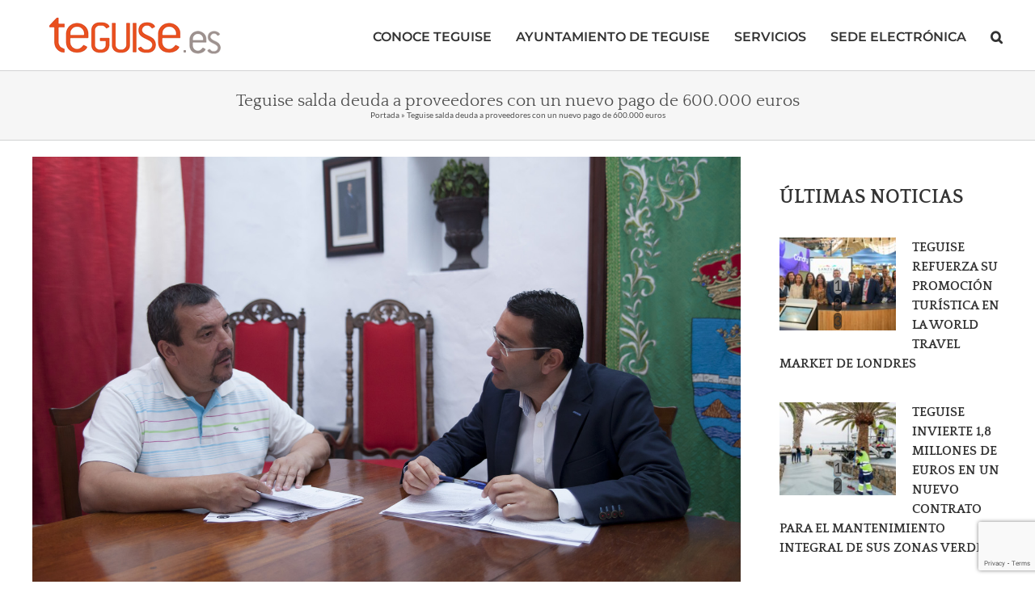

--- FILE ---
content_type: text/html; charset=utf-8
request_url: https://www.google.com/recaptcha/api2/anchor?ar=1&k=6LfNqI8UAAAAAHC57RA9crAEtGhxFQ53xgC2mRjd&co=aHR0cHM6Ly90ZWd1aXNlLmVzOjQ0Mw..&hl=en&v=naPR4A6FAh-yZLuCX253WaZq&size=invisible&anchor-ms=20000&execute-ms=15000&cb=kez0cxfz5tyc
body_size: 45051
content:
<!DOCTYPE HTML><html dir="ltr" lang="en"><head><meta http-equiv="Content-Type" content="text/html; charset=UTF-8">
<meta http-equiv="X-UA-Compatible" content="IE=edge">
<title>reCAPTCHA</title>
<style type="text/css">
/* cyrillic-ext */
@font-face {
  font-family: 'Roboto';
  font-style: normal;
  font-weight: 400;
  src: url(//fonts.gstatic.com/s/roboto/v18/KFOmCnqEu92Fr1Mu72xKKTU1Kvnz.woff2) format('woff2');
  unicode-range: U+0460-052F, U+1C80-1C8A, U+20B4, U+2DE0-2DFF, U+A640-A69F, U+FE2E-FE2F;
}
/* cyrillic */
@font-face {
  font-family: 'Roboto';
  font-style: normal;
  font-weight: 400;
  src: url(//fonts.gstatic.com/s/roboto/v18/KFOmCnqEu92Fr1Mu5mxKKTU1Kvnz.woff2) format('woff2');
  unicode-range: U+0301, U+0400-045F, U+0490-0491, U+04B0-04B1, U+2116;
}
/* greek-ext */
@font-face {
  font-family: 'Roboto';
  font-style: normal;
  font-weight: 400;
  src: url(//fonts.gstatic.com/s/roboto/v18/KFOmCnqEu92Fr1Mu7mxKKTU1Kvnz.woff2) format('woff2');
  unicode-range: U+1F00-1FFF;
}
/* greek */
@font-face {
  font-family: 'Roboto';
  font-style: normal;
  font-weight: 400;
  src: url(//fonts.gstatic.com/s/roboto/v18/KFOmCnqEu92Fr1Mu4WxKKTU1Kvnz.woff2) format('woff2');
  unicode-range: U+0370-0377, U+037A-037F, U+0384-038A, U+038C, U+038E-03A1, U+03A3-03FF;
}
/* vietnamese */
@font-face {
  font-family: 'Roboto';
  font-style: normal;
  font-weight: 400;
  src: url(//fonts.gstatic.com/s/roboto/v18/KFOmCnqEu92Fr1Mu7WxKKTU1Kvnz.woff2) format('woff2');
  unicode-range: U+0102-0103, U+0110-0111, U+0128-0129, U+0168-0169, U+01A0-01A1, U+01AF-01B0, U+0300-0301, U+0303-0304, U+0308-0309, U+0323, U+0329, U+1EA0-1EF9, U+20AB;
}
/* latin-ext */
@font-face {
  font-family: 'Roboto';
  font-style: normal;
  font-weight: 400;
  src: url(//fonts.gstatic.com/s/roboto/v18/KFOmCnqEu92Fr1Mu7GxKKTU1Kvnz.woff2) format('woff2');
  unicode-range: U+0100-02BA, U+02BD-02C5, U+02C7-02CC, U+02CE-02D7, U+02DD-02FF, U+0304, U+0308, U+0329, U+1D00-1DBF, U+1E00-1E9F, U+1EF2-1EFF, U+2020, U+20A0-20AB, U+20AD-20C0, U+2113, U+2C60-2C7F, U+A720-A7FF;
}
/* latin */
@font-face {
  font-family: 'Roboto';
  font-style: normal;
  font-weight: 400;
  src: url(//fonts.gstatic.com/s/roboto/v18/KFOmCnqEu92Fr1Mu4mxKKTU1Kg.woff2) format('woff2');
  unicode-range: U+0000-00FF, U+0131, U+0152-0153, U+02BB-02BC, U+02C6, U+02DA, U+02DC, U+0304, U+0308, U+0329, U+2000-206F, U+20AC, U+2122, U+2191, U+2193, U+2212, U+2215, U+FEFF, U+FFFD;
}
/* cyrillic-ext */
@font-face {
  font-family: 'Roboto';
  font-style: normal;
  font-weight: 500;
  src: url(//fonts.gstatic.com/s/roboto/v18/KFOlCnqEu92Fr1MmEU9fCRc4AMP6lbBP.woff2) format('woff2');
  unicode-range: U+0460-052F, U+1C80-1C8A, U+20B4, U+2DE0-2DFF, U+A640-A69F, U+FE2E-FE2F;
}
/* cyrillic */
@font-face {
  font-family: 'Roboto';
  font-style: normal;
  font-weight: 500;
  src: url(//fonts.gstatic.com/s/roboto/v18/KFOlCnqEu92Fr1MmEU9fABc4AMP6lbBP.woff2) format('woff2');
  unicode-range: U+0301, U+0400-045F, U+0490-0491, U+04B0-04B1, U+2116;
}
/* greek-ext */
@font-face {
  font-family: 'Roboto';
  font-style: normal;
  font-weight: 500;
  src: url(//fonts.gstatic.com/s/roboto/v18/KFOlCnqEu92Fr1MmEU9fCBc4AMP6lbBP.woff2) format('woff2');
  unicode-range: U+1F00-1FFF;
}
/* greek */
@font-face {
  font-family: 'Roboto';
  font-style: normal;
  font-weight: 500;
  src: url(//fonts.gstatic.com/s/roboto/v18/KFOlCnqEu92Fr1MmEU9fBxc4AMP6lbBP.woff2) format('woff2');
  unicode-range: U+0370-0377, U+037A-037F, U+0384-038A, U+038C, U+038E-03A1, U+03A3-03FF;
}
/* vietnamese */
@font-face {
  font-family: 'Roboto';
  font-style: normal;
  font-weight: 500;
  src: url(//fonts.gstatic.com/s/roboto/v18/KFOlCnqEu92Fr1MmEU9fCxc4AMP6lbBP.woff2) format('woff2');
  unicode-range: U+0102-0103, U+0110-0111, U+0128-0129, U+0168-0169, U+01A0-01A1, U+01AF-01B0, U+0300-0301, U+0303-0304, U+0308-0309, U+0323, U+0329, U+1EA0-1EF9, U+20AB;
}
/* latin-ext */
@font-face {
  font-family: 'Roboto';
  font-style: normal;
  font-weight: 500;
  src: url(//fonts.gstatic.com/s/roboto/v18/KFOlCnqEu92Fr1MmEU9fChc4AMP6lbBP.woff2) format('woff2');
  unicode-range: U+0100-02BA, U+02BD-02C5, U+02C7-02CC, U+02CE-02D7, U+02DD-02FF, U+0304, U+0308, U+0329, U+1D00-1DBF, U+1E00-1E9F, U+1EF2-1EFF, U+2020, U+20A0-20AB, U+20AD-20C0, U+2113, U+2C60-2C7F, U+A720-A7FF;
}
/* latin */
@font-face {
  font-family: 'Roboto';
  font-style: normal;
  font-weight: 500;
  src: url(//fonts.gstatic.com/s/roboto/v18/KFOlCnqEu92Fr1MmEU9fBBc4AMP6lQ.woff2) format('woff2');
  unicode-range: U+0000-00FF, U+0131, U+0152-0153, U+02BB-02BC, U+02C6, U+02DA, U+02DC, U+0304, U+0308, U+0329, U+2000-206F, U+20AC, U+2122, U+2191, U+2193, U+2212, U+2215, U+FEFF, U+FFFD;
}
/* cyrillic-ext */
@font-face {
  font-family: 'Roboto';
  font-style: normal;
  font-weight: 900;
  src: url(//fonts.gstatic.com/s/roboto/v18/KFOlCnqEu92Fr1MmYUtfCRc4AMP6lbBP.woff2) format('woff2');
  unicode-range: U+0460-052F, U+1C80-1C8A, U+20B4, U+2DE0-2DFF, U+A640-A69F, U+FE2E-FE2F;
}
/* cyrillic */
@font-face {
  font-family: 'Roboto';
  font-style: normal;
  font-weight: 900;
  src: url(//fonts.gstatic.com/s/roboto/v18/KFOlCnqEu92Fr1MmYUtfABc4AMP6lbBP.woff2) format('woff2');
  unicode-range: U+0301, U+0400-045F, U+0490-0491, U+04B0-04B1, U+2116;
}
/* greek-ext */
@font-face {
  font-family: 'Roboto';
  font-style: normal;
  font-weight: 900;
  src: url(//fonts.gstatic.com/s/roboto/v18/KFOlCnqEu92Fr1MmYUtfCBc4AMP6lbBP.woff2) format('woff2');
  unicode-range: U+1F00-1FFF;
}
/* greek */
@font-face {
  font-family: 'Roboto';
  font-style: normal;
  font-weight: 900;
  src: url(//fonts.gstatic.com/s/roboto/v18/KFOlCnqEu92Fr1MmYUtfBxc4AMP6lbBP.woff2) format('woff2');
  unicode-range: U+0370-0377, U+037A-037F, U+0384-038A, U+038C, U+038E-03A1, U+03A3-03FF;
}
/* vietnamese */
@font-face {
  font-family: 'Roboto';
  font-style: normal;
  font-weight: 900;
  src: url(//fonts.gstatic.com/s/roboto/v18/KFOlCnqEu92Fr1MmYUtfCxc4AMP6lbBP.woff2) format('woff2');
  unicode-range: U+0102-0103, U+0110-0111, U+0128-0129, U+0168-0169, U+01A0-01A1, U+01AF-01B0, U+0300-0301, U+0303-0304, U+0308-0309, U+0323, U+0329, U+1EA0-1EF9, U+20AB;
}
/* latin-ext */
@font-face {
  font-family: 'Roboto';
  font-style: normal;
  font-weight: 900;
  src: url(//fonts.gstatic.com/s/roboto/v18/KFOlCnqEu92Fr1MmYUtfChc4AMP6lbBP.woff2) format('woff2');
  unicode-range: U+0100-02BA, U+02BD-02C5, U+02C7-02CC, U+02CE-02D7, U+02DD-02FF, U+0304, U+0308, U+0329, U+1D00-1DBF, U+1E00-1E9F, U+1EF2-1EFF, U+2020, U+20A0-20AB, U+20AD-20C0, U+2113, U+2C60-2C7F, U+A720-A7FF;
}
/* latin */
@font-face {
  font-family: 'Roboto';
  font-style: normal;
  font-weight: 900;
  src: url(//fonts.gstatic.com/s/roboto/v18/KFOlCnqEu92Fr1MmYUtfBBc4AMP6lQ.woff2) format('woff2');
  unicode-range: U+0000-00FF, U+0131, U+0152-0153, U+02BB-02BC, U+02C6, U+02DA, U+02DC, U+0304, U+0308, U+0329, U+2000-206F, U+20AC, U+2122, U+2191, U+2193, U+2212, U+2215, U+FEFF, U+FFFD;
}

</style>
<link rel="stylesheet" type="text/css" href="https://www.gstatic.com/recaptcha/releases/naPR4A6FAh-yZLuCX253WaZq/styles__ltr.css">
<script nonce="o88iEramvgIplQHKdhsxyQ" type="text/javascript">window['__recaptcha_api'] = 'https://www.google.com/recaptcha/api2/';</script>
<script type="text/javascript" src="https://www.gstatic.com/recaptcha/releases/naPR4A6FAh-yZLuCX253WaZq/recaptcha__en.js" nonce="o88iEramvgIplQHKdhsxyQ">
      
    </script></head>
<body><div id="rc-anchor-alert" class="rc-anchor-alert"></div>
<input type="hidden" id="recaptcha-token" value="[base64]">
<script type="text/javascript" nonce="o88iEramvgIplQHKdhsxyQ">
      recaptcha.anchor.Main.init("[\x22ainput\x22,[\x22bgdata\x22,\x22\x22,\[base64]/[base64]/[base64]/[base64]/[base64]/[base64]/[base64]/Mzk3OjU0KSksNTQpLFUuaiksVS5vKS5wdXNoKFtlbSxuLFY/[base64]/[base64]/[base64]/[base64]\x22,\[base64]\x22,\[base64]/woPDqsOpwoQnwp3DssKhwrbCksKiVT4QwobChlHDgGoiwqvCvcKzwpY/CsKjw5dcLsKqwrMMP8K/wqDCpcKQdsOkFcKkw4nCnUrDkMKNw6onWsO7KsK/[base64]/[base64]/WDLCmcKnwoIfwop3wqrCvsKIw5rDilBzazB9w6JFG04/RCPDm8Kawqt4bHlWc0Qhwr3CnGrDk3zDljvCpj/Do8KNeioFw7HDpB1Uw5jCv8OYAg/[base64]/[base64]/DtsOQHMKaw73Clxp6E3siPCLCocKQwqx2w65Uwp8LKsOSLsKswojDuC/Cvi40w594P1rDocKvwoV7Vx4oc8KEw4sgT8OveHl9w5I3wqtELzvCrMO0w4fCksOKES9+wq/DvMKPwqTDlzrDpFzDl2/Ck8Omw6Zhw48Jw4XDlBDCpRwkwo85aAjDhcOxCyjDiMKdBAPCncOheMKlegzDm8Kvw6fDmH8DD8Opw6DCrSM3w4B/w73DrVIZw74TbD9US8Omw5d/w7whw7sbHVgAw61rw4NnQWY8NMKww6TDnDxPw4dEdBkSc1XDm8Ktw6h0YsOTNMOXPMOePMKewqDCiDdzw7rCkcKTBMKCw65MVcOQURRiAU1VwpcwwrxDMcO2J0fCqCMLNcOHwrbDmcKWw4AqAATDvMOQR0pAE8K/w6fCtsKHw7zCncOewoPDnMOjwr/CuXN3K8KVwpI1Pww3w6fDkiLDj8OYwpPDlsK/V8KOwoDDr8K7wo3CsS1lwqQTesKMwotCwr0ew4DDrsOeSUPDlHrDgBpew4JUCcOtw4vCv8K2OcO5wo7CssK4w4FeGxLDjsK7wp7CvcOQb37DtVx3w5TDnSwsw53CuX/[base64]/Drh7CuDdVCcKMw7gLYmcYchHCp8Kcw54wc8KAV8O0WRpiwox4w6vCni7CjMKxw7HDucOEw7/DqzdOwrTClkEawqbDs8OtYMKZw4nCscK2blTDp8KTXsOqMcKhw6siAsK3UR3DisK4LC3DscOFwqPChcOTDcKGwovDkGTCp8OtbsKPwoMoKy3Dk8OiHMODwo4mwqhJwrdqFMKTX39wwp91w7EmIcK/w4PDvDEvVMOLbhRqwrLDqcKfwrkcw5s4w6QAw67Dq8K6f8KkEsOzwp5TwqTCjlrCjsORCkVeT8O9DMKxUUt0eGjCgsKUcsO/wr80AMKewr5mwpRTwrhnVMKLwr/[base64]/[base64]/Dp8KjAUjCv8KgO27DgkrDr23Doxw0DcKVC8KPQsOcw4l8w4Qawr3DhsKNwrDCvzTDlcKxwrsVw7XDlV7DgA1qNBcAMhHCt8K4wqoHKcO8wq5XwosVwqQjcsK1w4XChsOqYhgsJMOCwrZRw5fCqwxeLcO3al/Cg8OfFMK3e8OUw7pyw41QdsKCJsKfMcKRw5jDrsKBw6/CgMKuARHCkMOIwrkdw4DDk31Ywr5Uwp/[base64]/[base64]/DisKxwp0Lw6PCj8OnJ8KiT8O6S8OrXcKXw7jDkMKhwqjDmS3CrsO6ecOKwrk5LVHDvxzCocKgw7DChcKlw7fCinjCtcObwo0MRsKRT8KUY3g+w5V+w4UablYdCcOJcT7DuS/CgsO4SxbDlAHCiEEUOMKtwo3ClcO+w6Z1w44pw7JLWcORcMKZcMKgwpAJacKdwoUJOgfCg8OgdcKUwrHChcO/PMKWEjrDtwN6w4BNfwfCqBQENcKEwqTDgWPDqzBgKcOKWGHCtyXCmcOuYMOHwqbDh1s4H8OxG8KGwpoTwpXDmGnDuxcXw6HDusKIesO+BMKrw7BHw59sWsO8GDQCw6olNjLDrcKYw5t2M8Odwp7Dg0BoMcKvwo/Co8Oew7rCmw8XTsOVUcKAwpsXF3U4w7w2wpHDjMKNwpIWUi3Cnh/DscKGw5UowpFcwqHDshB9LcOISTZDw4XDt1TDg8Otw4NXwrvCqsOOP1lVZMO4w57DvsOzLsOFwqA/w4Y0woRcNsOvwrLCucORw5PCucOXwqc2BMOgMGLCgSFkwqAIw5JKAMKjJA1TJyHCkMK5SDhVMn1cwoQewo7CiATCg2BGwoMnL8O/HMOwwpFtVcOEDEk2wobCsMKBXcOXwoXCvUd0E8KOw6zCrsOUGjTCpcO8BcOAwrvDi8OpC8OybMOwwrzDrHIHw7Q+wrnCvltEdsK5bi9mw5zClCPCq8OrXcOKB8OPw4DChsOLZsKCwonDpsK0wqNjZRwgwqPCicKrw4EXU8KcUMOhw4hSesKxwpxHw6TCt8OoesOZw6/DssKTLXzDmCfDl8KUw4DCncK0aXNQZcOLRMOHwqAlwpYcJV8cKB98wr7Cp13CocK7VUvDj3PCuG8uGnPDoXM5FcK6P8O+JEfDql7DpsKcw7hgwrkUKwDCtMKzw5ouBXvCp1HDj3V5Z8Krw77Dgwhvwr3ChcOoEFg2w4nCmMKqUF/CgGwIw6dwLcKXfsK3w43DmRnDk8K/wqfCucKRwrRtfMOgwrzCrUdywpvCkMOBYHjDgDMpGn/CmXTDqsKfw5dMCWXDqlDDk8Kew4chwr3Cj0zDkRxewo3CjhzDhsOEE3J7EGvCsmTDvMOewqjDsMK1U1XDsEfDssOmSsK+w4jCnxx/w64dIcOWbAlyaMOrw5YhwqfDrmFYNcORAQ1zw7PDsMK7w5rDssKlwpzCv8KIw54rNMKSwol1w7jCgsKYBU0two/Dn8OZwoPCgMKkScKnw6kNbH47w58Zwo5SJyhcw6A/[base64]/CjsKfNMK+wozCmcKZPMOgw4HDr8O6w7PCqlXDqQt7w6oOBcKhwpXCksKpRcK5w5vDh8OWJVgQw63DqsKXJ8K6ZsOOwpgXSsOrNMKUw5lMXcKDQXRxwonClsOjIDFyAcKPw5rDvFJ+UDTCmMOzOcOPSHlWBlvCkMK3Xg5PYV4oM8K8QkTDncOjU8K/aMOTwqfDmMOPeyHCql1tw7DDvcO2wrbCksODeAvDrwPDtMOFwpxDQwbCicOVw7vCgsKZIsKtw5o4El/CoHlXVTjDnMOOOwTDuH7DuFlCwrddQTrCunYqw5vDkismwrHCksOVw53CjAjDtMKPw4lIwrDDicO5w6obw7VJwpzDuEnChcKDGW4WWMKoNQgXMMOLwofCnsO4wovCncK4w63CvsK6d0bDnMODwq/DmcOROQkDw59kKiZMIMKFEMOBXsKzwplPw6dDOQ0Mw43DqVxMwpADw5HCsA0xwo7DgcK2wrvCqDAZSSNjLQXClMONFzUdwoYgCcOHw5oYTcOKL8OHwrTDuj7DicOQw6vCsTJswoXDpA/Ci8K4ZcKKw4jChAk4w55iHMKYw5hnGEfCiX1BccOiwo3Ds8OOw7TCkBlQwqZkNjLDgg/Cr1nDucONZQ1tw5TDjcO2w4/DrsKbw5HCrcK0GxjCnMK3woLDrHxXw6bCgHfDrMOEQ8K1woTDl8KkZznDnmnCh8KGU8KUwrrCrjlgw5LDoMKlw7hlRcOUOlHCt8OnXGcrwp3Cklx8b8OywrNgUcKPw75nwrcWw7kdwqp4Z8Kiw6fCocOPwrTDnsK9JUPDtDjCiU/Cnx1Ewq/[base64]/DuVQnwoHDu3vComLCs8OwwoxGw5sbKMOHI8KZSsKuw7c6STrDuMOyw6sPR8OieyPCusKqwqLDtcOoUQjCthEoVcKOwrvCt17CnXLCoH/CjsKzLcO8w78hI8O4VA4CFsOnw6/Dq8OCwrosUFnDsMKww6rCllHDjxrDrVI0I8KjVMOZwpHCmMO+wp7DtA3DtcKdX8K8EUTDucK6w5VXRGrDjR/DqcKgUS9zw5x9w6ZTw6tkwrTCtcOcUsOCw4HDncO1XTMNwoEvwqI+YcO6WlRpwqYLwo7ClcKUI1p+cMKQw67Cj8OWw7PCsDIlW8OfG8KmAhovejjCtVozw5vDk8OdwoHCtMKCw7TDk8KKwrsWwqDCsQ0owpx/HABaGsKpw5vDmX/[base64]/[base64]/woPCpWXCgRfChRdhI2LDmDTChizCn8O7NsKmQEI5dXfCscO+CFnDlMOLw4TDlMOBIz0YwrnDjRXDvsKiw607w50MDsKbOsKWM8OpBR/CgVvCoMOHEnhNw5Fywp1YwpPDqEUaPBQpAcOlwrJFTjDDnsK8fMKzRMKXw7Iaw7PCrXPCh0TDlxTDkMKTOsKwJnchMitFXcKxD8O6E8OTNHEDw6XCtXPDgcO4YsKIwpvCncOBwqsmaMKxwpzCsQTCisKOwq/CnwFqwolww4bCucO7w5LCp2LCkT0YwrvCvsKIw6FfwpDDkwtNwrjCnV4eGsOKMsO1w5Blw7lyw6DCqcO4HENyw71Ow6/CgT/DggTDlVzCgEcmw4QhTsKEWTjDoBUcZCMRScKXwr7Cix52w5nDncOLw4/CjnV7NR8WwrPDq2DDuXw+QC5cXcOdwqQ6dcOmw4LDtAsGGsOlwpnCjsKgRsO/[base64]/wofDiMKDVcK9wp3Dsj/DhD3Du3Ulw43Cln/DmD/[base64]/HRnCtjPCng3DpsKww4bDmsOMHjrDoUw/wq0ZwqVEwop6w79BT8KPUWIyIQ/CgcO/[base64]/wr5Zw6zDlCsBGMKNw43Dp8K1cmwKHcK9w61ewoTCnHQJwrTDvsOAwpXCncK5wqLCrcKxMMKLwrpEwpQFwohDwrfCghIJw6rChT3DvkLDlA5Ld8OywpxNwo8vNsKfwrzCp8KHXC/CiHwrNSzCjMOdFsKbwrDDijrCq1MSXcKLwq1gw7xyDDdpwpbCncONRMKFDcOswqBRwq/Dj1nDoMKYPTjDhQrCicOEw5tsYCPDgXwfwr0hwrdoEVnDrMOqw4FcLGnDgcKXTjfDv10VwrzCoh3CqE/DvDAlwqHDnCPDrAFmUGZow5fClSHCmsKVTyZAU8OhEnDCnMOnw5TDiDfCusKkR3V3w5RPwoV/[base64]/CqsK/BsKZXzZEE23DlsOtw7kYwr9dTlMBw4/DhlvDksKfw7/CrsOSwqbCp8OSwq1VBMKxHF3DqlLDhsORw5tCJcKsfn/CgCfCmcOKw7jDmMOeRRfCpcOSDnjCpikRWcOOwrfCvMK+w5QNZEpUZBPCgMKpw44DdsKhMmjDrsKZTkPCisO2w6JVU8KHGsKPUMKAOsKXwpxPwpTCmTEFwr8fwq/[base64]/w7DDkMKgccOHGsO7wrxkw74NXifDpMK8wpXCrw4aYHjCqsO9DcKpw7sIwrrCpE9iJMOZJcKPTmbCrGhfOU/DpWvDocORwoczasK9AsO9w4BiAcK0IsOiwrzCtHjClcOQwrAlf8K2fRoyDMOHw4zClcOFwoXCvnNWw6plwrDCnUghNS5Rw6jChT7Dtl4dLhwkNwtXwqjDiD5fSwJwKcO/[base64]/[base64]/wojCg8Khw7N6Q8K8wpHDsENyMMKMIG7ClEXCp1E4wprClMK8KBZsw6/Dsh7CocO7BsKXw6I3wrVDw5UDDcOwEcKmw4jDmMKJCDJRw7jDhcONw5oXcMOqw4nCui/Cv8Oww488w43DrMKQwoLCt8KMw5DDgsKpw6d/w5XDrcOLb3kaYcK4wrfCm8O8w5UHNBEvwqR0YGbCuCDDiMO9w7rClMKdfsKLTDHDmlVpwro+w6lSwqfCpjvCrMOZTy3Ct2DDpsOjwpPDrADCkWDDs8OxwqxYFDHCsSkYwqtew71Uw6teMMOtI15cw7PCgsOTwr7CqwHCpD7Ckl/Dm37ClxJQScOoPARufMKxw73CknY3wrDCrATCtMOUGMK7PgbDp8Kcw43DpDzDp0R9w4rDji8ndWV1w6VIS8O7NMKTw4jCuj3CmETDr8OOdMKCGF9WFBwXw4LDsMKaw6LCq3NrbTHDuEkLN8OBUz97YBjDiBzDiiEVw7cbwokvYMK0woJvw7MuwphMT8KedEExJA/ChxbCjhc2VQJoWjrDi8Kbw5Bxw6TClMOJw7NSwq3Cs8KLGB1hw7LCtk7DtnlocsKKesKNwrzDmcKGw7fChsKgSELDjMKgen/[base64]/Dv8K9bV7DgcKjMMKEbXnCi8O6dcKSw5pkAsKLw5vCki5uwqsgPWgQwrzCsz/DscOIw6nDtsK2EgNTw6TDvcOtwqzCj03CkRRDwp5TSMOXYsONwqnCsMKKwqHCqAHCusOiUcKhG8KRwrzDuEdCZUZYBsKDeMKKXsKnw6PCn8KOw4QAw6MzwrHCrSRcwozCoBnClifCtFrDpUELwqHCncK/GcKRw5ppQ0B4w4bCssOMcFXCgXAWwpYQw6sib8KbK1wlbMK1NkLDlxt1wpU9wqbDjsOMWcK3EsO7wqNRw5XCoMKoYMKrWsK1TcK/PEskwpvCgsKvKwfDoW3DicKvYnQtXTUcMiHCg8OMOcOBw7l5EcK6wp5BF3rDoAbCrXPCsV/CssOrDy7DvMOfQsKww6EmXMKCCzvCjcKgGAs4XMKuGy99w4FsRMK8Ji/DiMOSwobChAFFVMKJGTc6wqMJw5/DksODBsKEbsOMw6pww4rDisOKw5/[base64]/HsK7B1DCs0EawoDDg0F1MGU7cyfDq0jDtQfCq8KWF1tWwoUvwr97w6/Cv8ODQFlLw7TCrcKhw6HDgcKVwozCjsOiWVvDgB02OcOKwp3Dlm9WwoBTb3XDt3lrw6PCiMK5aw/[base64]/LQbChkMqNMKEwrUvw47Dmg1fw7DCv3bDl8O1w4nCvcOrwonDo8KswrREH8O4LQPDtcOEH8K/JsKEwqwewpPCg3wQw7XDl2l4wpzCl1VsIwbDrHnDsMKWw73Dh8KswoZtEi1Yw47CosK/bMKww5hHwqHCv8Otw7nCr8OzNsOlw6vCpUQgw6RYXw0aw7ctRsOncjhQw58EwqLCrEAsw7rCncOUGiEmfF/DljHDicKJw5bCicK1wplIAGpxwo/Dvy3CmsKGX25zwoDCm8Oow7ocMwUJw6zDgX3DmcKRwpRzX8K7W8Odwq3DrnTDl8OSwolBwoxhD8Orw6QjccKTwp/Ck8Kcwo/CkmrDm8KewohgwqhNwo1JUsOCwpRWw6jClDpSHkHDssO8w7w6bxlbw4fDrDzCtcK6w4UEw5nDqhPDsBx5QU/DiArDpUR0aEjDiSzCiMODwp3CgsKSw6gVR8O4esOQw4zDlT3CjlXCm0zDmxjDvCXCusOyw7s+wp9tw7FAXSnClcKewqvDtsK4w7zDoHLDmsOBw4hMIQgFwpM/w6M/[base64]/[base64]/w40aYcKZwpXCk8O1WsOOZ37Cp005Wx5EaQnCiwDCicKZb3obwqbDiFB0wrvDo8Kiw63Cu8OtLmXCigjDiSDDn2JQOsOzJzINwrfCjsOoAsOVX01TTMKbw5U/w6zDp8O7VMKAd2DDgjLDpcK6a8O3D8K3w4ITw7LCtj06YsK9wrEUwqM3wr4Cw4V8wqhMwrXDq8K7BFTCkmMjUwvCogzClzJkAyI0wqYFw5PDuMOfwpotUsKoFkllP8OODsKrVMKkwp1hwppZA8OzD00rwrnCocOAwrnDkm1JR0HDiABlDsOebU/Cu1/Ds3LCgMKIZ8KCw7/CosOKUMObfhnCqsKXw6Emw6g4dsKiwp3DqBDCn8KcRAl7wo8Zwr/CsR3DoxzCpHUvwpJRJT/[base64]/ClsKqAkXDs8K+GcOPw6VBLnnCnjx0fhTDqE5Mw5ZAwoXDhHssw6sZJMOtT1EwQMOSw4kPw6x2fzl1LMOhw7k0QMKVXMKBaMO2ZX3CgcOiw61ywqjDkMOcw5/[base64]/[base64]/aMOSccK1fQDCnsOrKVYNwoXClMOxZMKgE1XDih/CtcKPbsK5EsO7UsOHwrgzw57DpWdxw7gbdsO0w5/DhMOxVBsww4rCiMOPb8KIW2wSwrVITMOuwrlzHsKtHMObwpROwrnCokEAfsKuFMK0aWfDmsO1BsOdw7jCllMzIHQZGhk1XQUMw6/CiBdZWMOhw7PDucOww5zDlMKLbcONwqvDj8OWwoPDqiZFKsOhMiHClsO0wpISwr/[base64]/[base64]/[base64]/CkcOsODxsGsOAw7rDlsOhFcO7wpjDmsKCG0LDk0R0w5cRX15ww513w7LDu8KTFMK5Tj42aMKYwrUsZEJ3emzDlsOmw6oQw4rDlwXDgAxFLXpwwp5Bwq/DqMOOwr49wpPCqB/CrsO6GMOKwq/Ci8O0YEnCpBPDqsOBw68jdFYHw5l+wodrw7fCvVPDnQgJDcOweXlQwoHDhRPClsOzDcKNFsO0FsKSw47CisKaw5xBOQ9dw7XCt8Oww6/DmcKFw5AObcONcsOHwq1Jwp/[base64]/DmsKxd0DCtcK4MsKzFDXCugfCq8OZw57Co8KtDCxfw5dRw5FFc0RAFcOvE8Kswo/DisO7FUnDq8ONwpQtwoMsw651wq3CqMOYUcOWw4rDo1nDgmvCjsKGJcKgYxsbw7bDoMKJwonCiyVmw4zCjsKMw4c/[base64]/CilLDnsOlw5Z6Wnt8wrzDjC3CvcONw6AEwpHDtcKjwozCkEZZdFHCncKOMcKywpjCs8KDwpM2w5LCjsKjMWzDvcK2eBDDhMKuVyzCiSnDk8OcWRjCljzDncKiw6hXGMK4ZsKtIcOxAzDCuMO6ccOmPMOJVMKgwr/DqcKpWjFpw6bCucO8JXDDtMOuO8KsDMO1wpZYw51BcsKPw47DoMOlYMOzQS7Cn0TDpsOqwrsRw595w5d7w7HCuV/Dq2PDkhLCgAvDr8OUfsOWwqHClsOIwqLDv8Oyw7TDn24pKsOqV0LDrxovwoPDrz4Mw5U/Jk7CigbClH7CjMOrQMOvDcOvX8O8VTpcPVUywpJfEMKBwqHCjjgsw4kow4rDmcOWRsOGw4RLw5vDhxDClBo+Bw7Do2DChxU9w5lKw69YSmjCnMOSwozCl8KIw6skw7fCv8O+wrlDwrskb8OmbcOeJsKhLsOew77CucKMw7/Dk8KQLm4jKDF2w6bCscKaG3rCm0hiCsO5ZMO6w57CrMKSPsKRWcOzwqrDtcOewqXDjcOxNSJWw4lJwpA/BsOPD8OYPsKVw58CHsOuI0nCgQ7Dh8KIwpRXWF7CpmPDm8ODTcKZCMKhHcK7w6NVLMOwTR5rGBrDqkbCgcKIw6lUTVDChCU0XntgDiIXNcK9wrzDrsOWDcOyYURuNAPCt8KwbcO1JMOfwrEXeMOhw7VoGsKuwrlsMwcEMXUHKk4RYMOEHk/[base64]/DhMKjwrnCrnPCocO0w5MKHhrCuMKRRsOewpvDsARIwrrChcOewpQrIsOLwp9PbsKjaiPCucOKCCjDp1DCvgLDnHvDisOrwpsRwo7CtFlmF2FHw5LDhhHClxRhE3syNMKSesKYZ1fDucOhPzQOYQ/DgWLDncO9w6IjwpPDncKjw6gCw7szw4bCmgLDssKxTlrCnXzCv2kSw5LDq8Kfw7w9bcKgw4/Ct1w8w6PDp8KPwp8Tw5XCjk5DCcOgVwvDlsKJK8O1w7wOw4UoPUjDocKYfSbCrH4Uw7AwVcOiwrzDviHDkMKbwrtXwrnDlzAswoMFw7HDpVXDrlLDu8Orw4/[base64]/[base64]/CqkPCvMOKwrnDpcOwZcKiwqZ4A0AsfWXCpXDCu1hdw6LDgsOqfAF8OMODwpbCtGXClikowpjDo3UsfMK1XmfDnAbDjcK+a8OTDQ/Dr8OZdMKTG8Kvw7LDkAAOWgTDkV5qwrtvwqvCsMKBUMKVSsKYIcOpwq/DtcOPwrNQw5Unw4nDp3DCtxAzUml5wpkiw6fClUphU2M1TwBlwrIuUnpTPMKHwo3ChX7CpgoRD8Opw4pmw7kJwqTDp8ObwqcSNUvDucK0EU3CvkEPw5hfwq7Ch8K+fsKww7Rxw7rCk0JrI8Oew5/[base64]/Dg8OtSk3ChWIVwqbDn8O8AcKEB3c8w4DDlgwkHgQYw6whwrcrHMO6LcK9NjrDosKCXVjDpcOwB1bDucOKEmBzJSsQXsKhwpwqM01ywoZUCRjCl3QENQFkQnoNUT/Dq8O+woXCjMOvVMOVAm3CtBXDk8K4d8KTw67DiBImDzwpw7/DhcOqEEXDrcK1wohkesOow5sjwqnChwjCp8OiRURnKCoCW8KEH3IAw5LDkC/Dik3Dn1vCosK8wpjDni0GDjY9w7/[base64]/w57Cn3wQwqVfZGsDcSXCg8OAw5JDwpbDocObPVllNMKPLSLCsmnDl8KpbkRMOGzCgMK2DxtzLT8TwqAVw6XDmWbDvsO2PcKjVkfDu8KaLQPDvcObIyQyw4fCmmHDjsOcw63Dp8Ktwpc+w7/[base64]/Di3vCqMKIUjxRw5pQX8O1csKpwoQCRMK8wqA/w5d6IUc5w6wjw4g7dsOFHznCsz3CvCxEw7rDksKuwp3Cn8KEw77DnBjChVLDmcKAPMK2w4XCmMOQQ8K/w7bCtzlHwqoxH8KAw59Kwp80wozCjMKXK8K2wrJGwr8pZDHDj8OZwpzCiRwIw5TDu8KlCsKSwqoZwprDvFDDhcKyw4DCiMKYNxDDrAbDmMK9w4pkwrPDsMKPwotPw7s2KiLDlUPCgQTCp8OKH8Oyw54XEUvDsMO5wppJf0/Dj8KEw4DDlSTChsOzwoLDv8OGUUZOSsKYIx/[base64]/P8OMw6dsXWAITUbDhGpkwr/DvlRlTsOGw4/CtMKLTHgHwrwnw5zDo2DDoTQcwp0kHcO1LjMiw73Cj0LDjhVCZDvClRZcDsK1GMObw4HDk2csw75WYsOkw6/Ck8K6BMKsw5XDh8KAw7FJw504TcK2wofDncKdFSV4fMK7TMOMOsK5wppOQlFxwq08w4sYTCIeExvDrAFNVcKGLlsaZk8DwotdA8K5wp7CgsKEBCIWw7VnecK6PMO8wqg/ZHHCsHY7WcKbYC/Dm8OfDcORwqxiOMKMw6HDlT1aw5ciw71+RsK4JSjCqsO6GsKvwpXCr8OVwqoYWn7Ckn3DiTInwrJXw7LDj8KAf0XDsMKyF2TDksO/ecK9fwHCtwlpw7dhwrPCvhw/D8OwFjY0w58tXMKMwrXDqn/CngbDnHrCisKIwr3ClcKFH8O5TF4kw7BoY2pLQsO4fHfCoMKDTMKHw5QHBQXCiT90WX3Ch8K8w7cgTsKjRCVQw6EGwrIgwotMw53Cv3fDqsKuBh8UdMOBXsOMWsOHR0hMw7/Dhn4vwowNGSTDjMOFwoU5Bntxw4h7wrPCiMKzfMOXWSNpdlPDjcKzc8OXVMOeWFMNRVDDh8K7EcOHw7vDkyHDj357fyTDmjxOPlAWwpLDihfCkELDj1fCgsK/wqbDksONRcOmP8OWw5VzQWkdZcKmwpbDvMKEZMO8cHBiJ8KMwqhPw4HCsUBYwqHCqMOMwqoJw6hcw6PDrnXCn3jCph/CtMOkUMOVTSp/w5LDlULDmkohVGHCkgHCqMOjwqTCssO4QH1Bwr/[base64]/DhsOIChV0JUwYw7bCqhc1wqjCvMO2w6DCt8OpBWbDvCxuUFoYw5XDicKbYDFhwpDDocKQGkA+f8K3EiJcw6QHwoQUL8O6w7wwwo3Clj/CisOgBcO1DWASLm8ORcOSw54SHsOlwpkPwrt0OE05wr/[base64]/wrrDr8OdKcONwovDjiDCoxbDkS8Wwrc5PMONwqXDkcKlw6XDkEHDsXkhQMKMfTsZw5HDscKbcsOhw5l2w783wqfDvFDDmMOyIsO6R14fwohCw54KR1NCwrJ/w4vCgxg6wo1fXsOIwrvDr8OnwpBMPMObEgZ1wrdyBcKKw47DiyfDvWI/ADpGwqEWw6vDpsKgw5fDmMKTw6bDiMKge8OpwrrDk2EeIMKwa8KgwqVcw4/DusKMXn/DqcOyFBvDqcOuEsK1VgJ9w4HCpDjDhm/DjsKRw7/DnMKRWlxRfcOqw6huGnxqwrjDgQM9V8ONw7nCpMKkN1vDiwk+TEbChRHDnMKWwoDCriXChcKAw6vCqkrCjz/DqmAjWsOIEkgWJG7DsAxLd0wiwrTCnMO6DH9PdSPDs8O3wrgzGxIkSTTClcOewp7DsMKIw5rCqyrDnMOkw6/CrntGwqvDjsOiwqvCiMKPW3zDg8K4w5pvw6A1wr/Dm8O6w6wlwrIvKxcYScKyGirCsRTDgsOdDsOEC8K3w7zDosOOFcK0w7pmDcOxPW7CriMNw60lVMODV8KqcRUKw6YXZ8KTEW7CksORCQ7Dh8KqD8O6dlHCgkBQJyrCgjzCjCpFasOMdWA/w7fClQ/DtcOLwoEHw6BJwp/DgMKQw6hhbXLDgMORw7fDhWHDisOwZsK/w6jCik/CuGnCjMOOw53Dn2VUMcKBey3CrxvCrcO8w7DClUkjc1fDl0rDlMK9VcKvw6bDrzTDvS7ClgBOw63CtMK1THPCiyZmfBPDmcOERcKrCCvCuT7DksKeWsKvAsO6w6PDsFsgw73DqcKoTAQ0w4bCogfDtnNIwqJwwrbDpU1/[base64]/w5tQDcKwASsrwowAQsKkw67DvXU8wprDg2IJwoc1wrPDrMKlwp/Cr8K1wqDDp1h2wrXCoR4rEgzCscKGw78SK216XGnCpg3CmGBkw5l6woLCjE0jw4vDsG7DgmHCm8KeWi3Dk13DrhcSZRPCr8KOSm1Kw7HDnnnDhRvDvUBow5jDkMOswq/Dhypcw6o2VMOHKsOvw6/Cv8OpU8O7F8OHwpbDssKwJcO+OcOBC8O2wo7CsMKUw5kvw5TDkgkGw41lwpMLw6IYwrDDgTfDqgPDisONwrXChnokwq/[base64]/w54OJyMAwpMKIg3CqcOGOgB6w7LDpArDksKRwo3CusKfw6/Di8OwE8KfBsKcw7MlORFzLiTCmcKcQMOTYcOzLMKpwrnChhvChBXDiVFfM0NyBsK9XSvCrVHDsHLDhMO9BcOONcOVwpQ8UUzDlMKkw57Du8KiWMKowrR+w5TDhBbCrV0BPkwnw6vDicOfw67DmcKNwrwZwoRLSMKuRV/CusKHwrkRwqDCtTXCt2YCwpDDlGRbJcKbwqnCllFowqQQI8K2w55WIw0veAIdV8K5YiAVSMOtw4MVTnJTw4d/woTDhcKJdcOcw5/[base64]/Dk8KRwr9TdCdwRsKPwr4ow5HChcO7w6IkwoPDpQ87w41AOMKoB8OIwqNmw5DDscK6w5nCjHJKCx3DhmsuKMOEw7XCvlUjNcK/NcKUwrrDnEdEbVjDg8KVUTfCoRIMB8O5w6bDn8K2fFbDmUPCmsKPN8OwGjrDvcOCAsO+wpnDuRx1wrDCpMOCPsKoeMOFwobCkSQVbwDDnR/[base64]/CrQp2fCjCjxXCgmoBwoEjw6fDl0VfZsOdB8K0PyTDocOywrbCmRVkwp7DucK3G8OXOsOdSAANw7bDocKGN8KRw5EJwp9jwrHDqzXCh3UDaQIQfcOowqAUKcOiwq/CgcKEw41nbnJOw6DDsUHClcOlHQA/Wn3Dvi/CkBgNOQ9tw5vCqUNmUsK0GMK/LhPCrcOSw5TDr0rDhcO+BBXCmcKYwpU5w6tPV2ZhXg7Cr8OuBcOwKkIXDMKgw753wrPDpnDDhlciw4/Cu8OQBsOrKHnDiXJWw6B0wonDr8KRelXCoXFZC8OEwq7DscO+RMOxw7XCv0TDrBQwdMKEcQJ8U8KMUMK1wpEAw4kcwpzCg8KswqbCm3Nsw5HCpkpJZsONwogBJcKbEUErQMOmw7jDo8Kzw5bCn1LCgcKqwpvDm27Dp0/DgAbDlcK4AHLDq3bCszTDthFPwrN0woNOwpnDkTM1wo3Ck0Jxw5DDlRTCsUnCul7DmMKaw5sTw4jDs8KSGDzCkGjDgzdDEGLDvsO8w6vCnMO2NcOew68lwojCmjUpw4LCqlp4Y8KOwpjDmMKkHcKRwq88w5/[base64]/[base64]/[base64]/Di8K7wrgzQsOow4sZFBx9woYlEcO8OMOxw7dVMsOrAx5Uw4jCusKBwrp6w4TDvMKWBkfCpU3DqmI5KMOVw7wPwrXDrEplUzk6KXR/woskHR5LMcKhZGciDiLCksK7L8ORwpjDqMOAwpfCjVgqaMKAwr7DpQBMMsOUw5pXHHXCjR4kZF1ow6zDlsOywo/[base64]/DucKkScOyw5h2cMObw7/DgjDDvMKbSMKYwp0mw6fDimN6WRjCkMKCDUhuPcOFAiFXMx7Dv1vDrMOfw4TDswUSJQ4ONiPCtcKdQMKsbzM1wpMIF8OJw69mL8OqBcOowp9DAHFKwobDh8OZdT/DrcK4wol3w4jCpcKqw6HDvxnDp8Ouwq5ZPcK9SnzChcOkw4TDrRN+GcOSw5l5wobDkAgTw4rDhsKYw4nDgMO0w4AYw4fCv8OXwoJuXhJpFkcUcxHDqRlaBncmUigSwpwMw58AVsOjw5hLFGbDp8OCMcOvwqkXw6kVw6TCr8KZbjdRAG/DilpCwoHDizIQw53DgcKPFMK+MUbDpcOUYAPDsmg1IX/Dr8Kbw7ofTMOtwqM1w4RvwpdRw6bDusKTVMOvwqUjw44ZQsODDsKpw4jDmcKVL0ZUw4zChFc3WhdjUcKSQD5TwpXCs1vDmydQSMKQQMK1cWrCm3LCiMOAw5XChcOxw5A/DEDDhSNQw4dsXhNWAcKiYRwzFFjDjypnfBJBVk5LYGQ8BwnDvxQhccKNw45EwrXCosOUEsObw6oR\x22],null,[\x22conf\x22,null,\x226LfNqI8UAAAAAHC57RA9crAEtGhxFQ53xgC2mRjd\x22,0,null,null,null,0,[21,125,63,73,95,87,41,43,42,83,102,105,109,121],[7241176,903],0,null,null,null,null,0,null,0,null,700,1,null,0,\[base64]/tzcYADoGZWF6dTZkEg4Iiv2INxgAOgVNZklJNBoZCAMSFR0U8JfjNw7/vqUGGcSdCRmc4owCGQ\\u003d\\u003d\x22,0,0,null,null,1,null,0,1],\x22https://teguise.es:443\x22,null,[3,1,1],null,null,null,1,3600,[\x22https://www.google.com/intl/en/policies/privacy/\x22,\x22https://www.google.com/intl/en/policies/terms/\x22],\x22o4Oma6xrnKBQ+8poc2rHytGx9VhYdF7FkvgzJQa46Iw\\u003d\x22,1,0,null,1,1762959417086,0,0,[172,252,1,112],null,[241,44,47],\x22RC-aikIS-bwLhQWuQ\x22,null,null,null,null,null,\x220dAFcWeA7-cpBV8cSO6pRjaIMd02dVkktPyrXR8CU9S6HbbVRghU3b_tk97mMYlyDhnuPmKd_HrIxMiibBQqeNvhlNeisb74BP5w\x22,1763042216878]");
    </script></body></html>